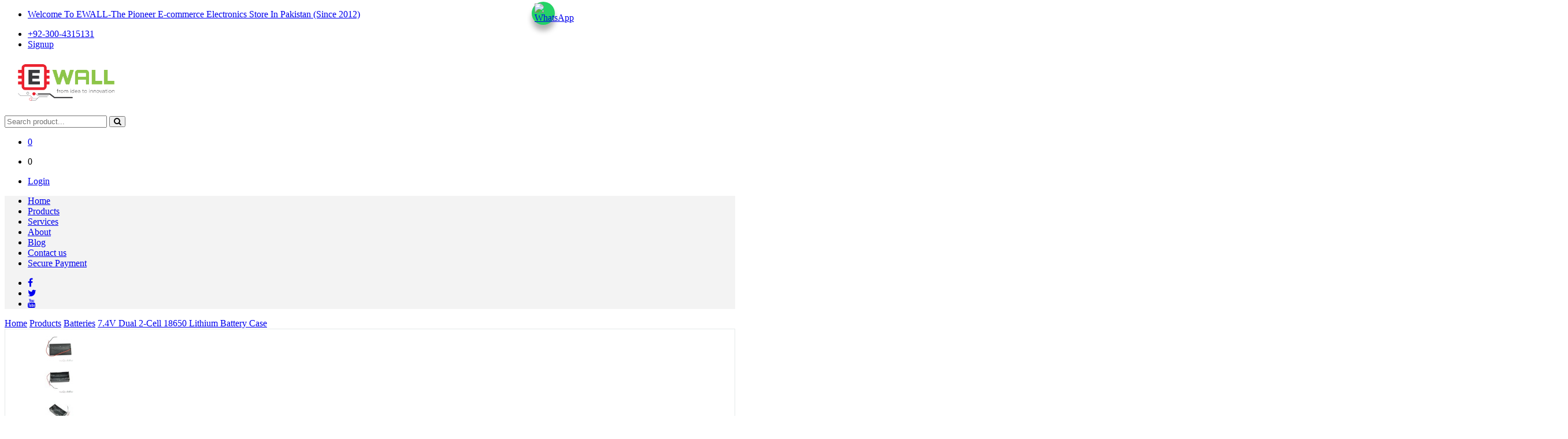

--- FILE ---
content_type: text/html; charset=UTF-8
request_url: https://ewall.com.pk/product_view/4v-dual-cell-18650-lithium-battery-case/996
body_size: 13473
content:
<!DOCTYPE html>
<html>
<head>
            <meta property="og:title" content="7.4V Dual 2-Cell 18650 Lithium Battery Case ?>" />
        <meta property="og:type" content="website" />
     <meta property="og:url" content="https://ewall.com.pk/product_view/4v-dual-cell-18650-lithium-battery-case/996" />
     <meta property="og:image" content="https://ewall.com.pk/images/product_imgs/996/89c623b7d6f548df396eef848e1b3ba97067c8e5.jpg" />
     <meta property="og:image:width" content="1280" />
     <meta property="og:image:height" content="720" />

    
    <!--Import Google Icon Font-->
<script>
    var base_url = '';
</script>
<!--Let browser know website is optimized for mobile-->
<meta name="viewport" content="width=1024"/>
<link rel="stylesheet" href="/min/?g=ewallcss.v20"/>
<link rel="shortcut icon" type="image/x-icon" href="/images/fav-icon.png"/>

<link rel="stylesheet" href="https://cdnjs.cloudflare.com/ajax/libs/font-awesome/4.7.0/css/font-awesome.css">

<!--included in minify -> groupsConfig.php -->

<!--<link rel="stylesheet" type="text/css" href="/assets_new_theme/css/font-electro.css" media="all" />-->
<!--<link rel="stylesheet" type="text/css" href="/assets_new_theme/css/general-classes.css" media="all" />-->
<!--<link rel="stylesheet" type="text/css" href="/assets_new_theme/css/general-margin-padding.css" media="all" />-->
<!--<link rel="stylesheet" href="/css/theme.css">-->
<!--<link rel="stylesheet" href="/css/media_queries.css">-->
<!--<link rel="stylesheet" href="/ew_auth/plugins/sweetalert/sweetalert.css">-->

<script type='application/ld+json'>{"@context":"https:\/\/schema.org","@type":"WebSite","@id":"https:\/\/ewall.com.pk\/","url":"https:\/\/ewall.com.pk\/","name":"Ewall","potentialAction":{"@type":"SearchAction","target":"https:\/\/ewall.com.pk\/search\/{siteSearch}","query-input":"required name=siteSearch"}}</script>    
    <!--<link rel="stylesheet" href="/css/materialize.min.css"/>-->
    <!--<link rel="stylesheet" href="https://static.ewall.com.pk/style/css/swiper.min.css"/>-->
    <!--<link rel="stylesheet" href="/css/theme.css">-->
    <!--<link rel="stylesheet" href="/css/media_queries.css">-->
    <!--<link rel="stylesheet" type="text/css" href="/assets_new_theme/css/font-electro.css" media="all" />-->
    <!--<link rel="stylesheet" href="/assets_new_theme/OwlCarousel2-2.3.4/dist/assets/owl.carousel.min.css">-->
    <style>
        html,body{
            height: 100%;
        }
        body .row:first-of-type, .left_side_cats_bar, .product_cats_menu{
            min-height: 100%;
        }.sequense_carousel_wraper{margin:auto;    margin-top: 40px;background: rgb(238, 238, 238);text-align:center;position:relative;-webkit-border-radius:5px;-moz-border-radius:5px;border-radius:0;margin-bottom:20px!important;width:auto;padding-top:40px;}.sequense_carousel_wraper .scrolls{overflow-x:hidden;overflow-y:hidden;height:auto;white-space:nowrap;}.sequense_carousel_wraper .slide_wraper li{position:absolute;margin:2px;max-height:50px;cursor:pointer;display:inline-block;vertical-align:top;left:0;width:25%;box-sizing:border-box;padding:0 10px;-webkit-transition-property:-webkit-transform;transition-property:-webkit-transform;transition-property:transform;transition-property:transform,-webkit-transform;transition:.2s ease-out;-webkit-box-sizing:border-box;box-sizing:border-box;}.sequense_carousel_wraper .slide_wraper li>a>div{background:white;box-shadow:4px 4px 8px -1px #dcd8d8;height:386px;overflow:hidden;}.sequense_carousel_wraper .slide_wraper li>a>div:hover{-webkit-box-shadow:0 0 20px 0 rgba(0,0,0,.2);box-shadow:0 0 20px 0 rgba(0,0,0,.2);}.sequense_carousel_wraper .slide_wraper li>a:hover{text-decoration:none;}.sequense_carousel_wraper .p_img_wraper{height:160px;overflow:hidden;}.sequense_carousel_wraper .p_img_wraper img{height:100%;}.clearfix{clear:both;}.sequense_carousel_wraper .slide_wraper{margin:0;height:292px;width:1200px;position:relative;}.p_content_wraper{padding:10px;white-space:normal;}.p_content_wraper p{word-break:break-word;white-space:normal;text-align:left;padding:10px;color:#848484;line-height:1.5;font-size:1.3rem;}.p_content_wraper h4{color:#454545;}.sequense_carousel_wraper .nav_btn{position:absolute;background:rgba(69,69,68,0.78);padding:10px;box-shadow:0px 0px 10px 0px #a5a4a4;width:50px;height:50px;border-radius:50%;line-height:30px;z-index:999;}.sequense_carousel_wraper .nav_btn.prev{right:12px;top:41%;}.sequense_carousel_wraper .nav_btn.next{left:12px;top:53%;}.sequense_carousel_wraper .nav_btn img{width:20px;top:5px;position:relative;}
    #on_demand_notice{
        font-size: 16px;
        color: #06d50a;
        text-decoration: underline;
        text-underline-position: under;
        margin-left: -6px;
    }

    .mdl-tabs__panel>div
    {
        padding-left: 30px !important;
        padding-right: 30px !important;
    }

    .mdl-tabs__panel .h_title
    {
        font-weight: 600;
        font-size: 18px;
        padding: 10px 10px !important;
        border-bottom: 1px solid #e4e4e4;
        background-color: #f3f3f3;
    }
    
    .sequense_carousel_wraper .nav_btn
    {
        background: #8dc549 !important;
        color: #fff !important;
        box-shadow: none !important;
        top: 50% !important;
    }
    
    .swiper-slide
    {
       transform : translate3d(0px, 0px, 0px) !important;
       height : 50px !important;
       z-index: 1;
    }
    
    .swiper-button-prev,
    .swiper-button-next
    {
        transform: rotate(90deg);
        position: absolute;
        z-index: 2;
        left: 15px;
    }

    .swiper-button-prev
    {
        top : 0px;
    }

    .swiper-button-prev
    {
        bottom : 0px;
    }
    
    .product_img_view .m2
    {
        width:14% !important;
        padding: 5px !important;
        margin-top:2px !important;
    }
    
    .zoomLens
    {
        cursor: zoom-in !important;
    }
    
    .spinner-layer
    {
        border-color: #000 !important;
    }
    
    
    
    /*//=================== slider for related items ===============================//*/
    
    .owl-nav
    {
        display: flex !important;
        justify-content: center;
    }
    
    .owl-nav .owl-prev,
    .owl-nav .owl-next
    {
        font-size : 50px !important;
        color: #fff !important;
        background-color: #8dc549 !important; 
        /*background-color: #158217 !important;*/
        height: 40px;
        width: 40px;
        display: flex !important;
        justify-content: center;
        align-items: baseline;
        margin: 5px;
        position: absolute;
        top: 42%;
        border-radius: 5px;
    }
    
    .owl-nav .owl-prev
    {
        left : 0px;
    }
    
    .owl-nav .owl-next
    {
        right : 0px;
    }
    
    .owl-nav .owl-prev:hover,
    .owl-nav .owl-next:hover
    {
        background-color: #eb212e !important;
    }
    
    .owl-item
    {
        margin:0px !important;
        padding-bottom: 20px !important;
    }
    
    .product_wrapper
    {
        margin-bottom: 0px !important;
    }
    
    .owl-dots
    {
        display: none;
    }
    
    /*//==============================================================================*/
    
    #product_quantity::-webkit-outer-spin-button, 
    #product_quantity::-webkit-inner-spin-button 
    {
        -webkit-appearance: none !important;
    }

    </style>
    	<title>Ewall - 7.4V Dual 2-Cell 18650 Lithium Battery Case </title>
    </head>

<body>


<div class="row" style="height:auto !important; min-height:auto !important; margin:0px !important;">

    <div id="top_bar" class="row padding-0 margin-bottom-0">
      <div class="container">
        <ul id="menu-top-bar-left" class="nav nav-inline float-left-custom animate-dropdown flip">
          <li class="menu-item animate-dropdown">
              <a title="Welcome To EWALL-the Pioneer E-commerce Electronics Store in Pakistan (Since 2012)" href="https://ewall.com.pk">Welcome To EWALL-The Pioneer E-commerce Electronics Store In Pakistan (Since 2012)</a>
          </li>
        </ul>
    
    			<ul id="menu-top-bar-right" class="nav nav-inline float-right-custom animate-dropdown flip">

    				<li class="menu-item animate-dropdown"><a title="Mobile contact" href="javascript:void(0);"><i class="ec ec-phone"></i>  +92-300-4315131<br/> </li>

            <li class="menu-item animate-dropdown">
                      <a onclick="load_login_reg_form('register')" title="My Account" href="javascript:;"><i class="ec ec-user"></i>Signup</a>
                    </li>    			</ul>
    
      </div>
    </div>
    
    <div class="clearfix"></div>
    
    <header id="top_header">
        <div class="">
            <nav id="middle_bar" class="nav-extended e_wall_nav">
                <div class="container">
                    <div id="middle_bar_left" class="col x3 m3">
                      <a id="logo_a" href="/" class="brand-logo float-right-custom">
                          <img id="logo_img" src="/electronics_wall_logo.png" style="height:80px;"/>
                      </a>
                    </div>
                    <div id="middle_bar_middle" class="col x5 m5 input-group text-center">
                          <form onsubmit="return false;">
                              <div class="input-field" style="margin-top: 14px;">
                                  <input id="search" name="siteSearch" type="search" required placeholder="Search product...">
                                  <button id="search_btn" type="button" class="btn btn-secondary" onclick="search_ewall();">
                                      <i class="fa fa-search" style="display: flex; align-items: center;"></i>
                                  </button>
                              </div>
                          </form>
                    </div>
                    <div id="middle_bar_right" class="col x4 m4">
                        <ul class="navbar-mini-cart navbar-nav animate-dropdown nav flip float-right-custom">
                          <li class="nav-item dropdown">
                            <a href="javascript:;" class="nav-link dropdown-button cart-d-down padding-right-0" data-toggle="dropdown">
                              <i class="ec ec-shopping-bag"></i>
                              <span class="items-count cart-items-count count">0</span>
                            </a>
        
                              <!--========================= cart div start ===================================-->
        
                                <div class="z-depth-2 cart_drop_down_area" id="ddown_cart_wraper" style="display: none;">
                                    <!-- <div class="row" style="margin-bottom: 0px;">
                                        <div class="col s12" style="padding-top: 10px;">
                                            <span style="float: left;">
                                                <div class="material-icons mdl-badge--overlap ddown_cart_cart_symbol ddown_cart_size" data-badge="1">shopping_cart</div>
                                            </span>
                                            <span style="float: right"; class="ddown_t_amount"></span>
                                            <div class="clearfix"></div>
                                        </div>
                                    </div>
                                    <hr/> -->
                                    <div class="ddown_p_container"></div>
                                    <div class="row">
                                        <div class="col s12">
                                            <div class="col s12 ddown_checkout_wraper">
                                                <button onclick="window.location.href='https://ewall.com.pk/cart.php'" class="btn waves-effect waves-light theme_green_bg z-depth-0 ddown_cart_checkout_btn" type="submit" name="action">Checkout</button>
                                            </div>
                                        </div>
                                    </div>
                                </div>
        
                                <!--========================= cart div end ===================================-->
        
                          </li>
                        </ul>
                        <ul class="navbar-wishlist nav navbar-nav flip float-right-custom">
                          <li class="nav-item">
                            
                                                            
                                <a  onclick = "load_login_reg_form('login')"  class="nav-link"> <!-- class = customer_wish_list -->
                                    <i class="ec ec-favorites"></i>
                                    <span class="items-count wishlist-items-count">0</span>
                                </a>
                                
                          </li>
                        </ul>
                        <ul class="navbar-compare nav navbar-nav flip float-right-custom">
                          <li class="nav-item">
                            
                               <a onclick="load_login_reg_form('login')" id="user_a" href="javascript:;" class="nav-link">
                                              <i class="ec ec-user"></i>
                                              <span id="user_text">Login</span>
                                            </a>                               
                          </li>
                        </ul>
                    </div>
                </div>
            </nav>
            <div class="clearfix"></div>
    
                <div id="bottom_bar" class="col m12">
                  <div class="container">
                      <!--<div id="" class="col-xs-3 col-md-3 padding-left-0">-->
                      <!--  <nav id="bottom_bar_left">-->
                      <!--    <ul class="">-->
                      <!--      <li id="li_first_child" class="list-group-item">-->
                      <!--          <i class="fa fa-list-ul padding-right-15 float-left-custom"></i>-->
                      <!--          <a href="https://ewall.com.pk/products">-->
                      <!--                <span id="span_all_categories">Categories</span>-->
                      <!--          </a>-->
                      <!--      </li>-->
                      <!--    </ul>-->
                      <!--  </nav>-->
                      <!--</div>-->
                      <div class="col x12 m12" style="background-color: #f3f3f3 !important">
                        	<nav id="bottom_bar_right">
                          	
                          	<div class="col m9 padding-0" itemtype="http://schema.org/SiteNavigationElement" itemscope="itemscope" id="siteTopmenu">
                          	    <ul  id="ul_main" class="secondary-nav float-right-custom">
                               <!--    <li class="menu-item"><a href="https://ewall.com.pk/">Home</a></li> -->
                               <!--   <li class="menu-item dropdown">-->
                               <!--       <a href="https://ewall.com.pk/products" class="dropdown-toggle" data-toggle="dropdown" aria-haspopup="true" aria-expanded="false" onmouseover="nav_product_menu();">Products</a>-->
                               <!--        <ul class="nav_product_menu_list"></ul> -->
                               <!--        <div class="dropdown-menu" aria-labelledby="navbarDropdown">-->
                               <!--         <a class="dropdown-item" href="https://ewall.com.pk/products">All Products</a>-->
                               <!--         <a class="dropdown-item" href="#">Another action</a>-->
                               <!--         <div class="dropdown-divider"></div>-->
                               <!--         <a class="dropdown-item" href="#">Something else here</a>-->
                               <!--       </div-->
                               <!--   </li>-->
                                    <li class="menu-item"><a href="https://ewall.com.pk">Home</a></li>
                                    <li class="menu-item"><a href="https://ewall.com.pk/products">Products</a></li>
                              		<li class="menu-item"><a href="https://ewall.com.pk/services">Services</a>
                                      <!-- <ul id="nav_services_menu"></ul> -->
                                    </li>
                              		<li class="menu-item"><a href="https://ewall.com.pk/about_us">About</a></li>
                              		<li class="menu-item"><a href="https://ewall.com.pk/blog">Blog</a></li>
                              		<li class="menu-item"><a href="https://ewall.com.pk/contact">Contact us</a></li>
                              		<li class="menu-item"><a href="https://ewall.com.pk/page/Secure-Payment">Secure Payment</a></li>
                                  <!-- // if new products available then show indicator -->
                                                                	</ul>
                          	</div>
        
                            <!--======================== social links =====================================-->
                            
                             <!--================whatsapp code start =====================================-->
                            <a href="https://wa.me/923004315131?text=As-Salaam-Alaikum,%20I%20have%20some%20queries%20regarding%20a%20product"
                            target="_blank"
                            rel="noopener"
                            style="
                            position: fixed;
                            top: 3px;
                            right: 320px;
                            width: 40px;
                            height: 40px;
                            background-color: #25D366;
                            border-radius: 50%;
                            display: flex;
                            align-items: center;
                            justify-content: center;
                            box-shadow: 0 10px 10px rgba(0,0,0,0.3);
                            ">
                            <img src="https://upload.wikimedia.org/wikipedia/commons/6/6b/WhatsApp.svg"
                            alt="WhatsApp"
                            width="30">
                            </a>
                             <!--================whatsapp code end =====================================-->
                            
                            
                                    
                            <div class="col m3 padding-0">
                                <ul id="ul_social" class="hidden-sm-down">
                              	  <li class="float-right-custom menu-item">
                                    <a href="https://www.facebook.com/Ewall.com.pk/?ref=bookmarks" target="_blank"><i class="fa fa-facebook"></i></a>
                                  </li>
                              	  <li class="float-right-custom menu-item">
                                    <a href="https://twitter.com/ewallpk" target="_blank"><i class="fa fa-twitter"></i></a>
                                  </li>
                              	  <!--<li class="float-right-custom menu-item">-->
                                 <!--   <a href="" target="_blank"><i class="fa fa-skype"></i></a>-->
                                 <!-- </li>-->
                              	  <li class="float-right-custom menu-item">
                                    <a href="https://www.youtube.com/channel/UCy9ZLT6OcalwMYRekGj_NeA/featured" target="_blank"><i class="fa fa-youtube"></i></a>
                                  </li>
                                </ul>
                            </div>
                            
                          </nav>
                      </div>
                  </div>
                </div>
    
          </div>
    </header>

</div>

<div class="row">
    <div class="container">


    <!--========================= layout =================================-->

    <!-- <div class="col m5">
        image
    </div>
    <div class="col m7">
        <div class="col m8">
            product detail
        </div>
        <div class="col m4">
              add to cart
        </div>
    </div> -->

    <!--==================================================================-->

    <div class="col s12 m12 l12 product_search_sub_cats_wraper padding-0">

        <!--============================== breadcrumb ====================================-->

        <div class="row margin-0">
            <nav class="transparent ewall_breadcrumb">
                <div class="nav-wrapper">
                    <div class="col s12">
                        <a href="https://ewall.com.pk" class="breadcrumb">Home</a>
                        <a href="https://ewall.com.pk/products" class="breadcrumb">Products</a>
                        <a class="breadcrumb" href="/products/Batteries/12">Batteries</a>                        <a href="#!" class="breadcrumb">7.4V Dual 2-Cell 18650 Lithium Battery Case</a>
                    </div>
                </div>
            </nav>
        </div>
        
        <!--<div class="adsBanner" style="text-align: center;margin: 20px;">-->
        <!--    <script async src="https://pagead2.googlesyndication.com/pagead/js/adsbygoogle.js"></script>-->
            <!-- banner_1 -->
        <!--    <ins class="adsbygoogle"-->
        <!--         style="display:block"-->
        <!--         data-ad-client="ca-pub-1593453922978540"-->
        <!--         data-ad-slot="4049811137"-->
        <!--         data-ad-format="auto"-->
        <!--         data-full-width-responsive="true"></ins>-->
        <!--    <script>-->
        <!--         (adsbygoogle = window.adsbygoogle || []).push({});-->
        <!--    </script>-->
        <!--</div>-->

        <!--============================ product detail ===================================-->
        
        <div class="col m12 white product_view padding-0" style="border:1px solid #e5e9e9;" itemscope itemtype="http://schema.org/Product">
            <div class="col m12 padding-0 padding-bottom-30">
              <div class="col s12 m4 product_img_view padding-0" style="text-align:center !important;">
                  
                  <div class="col m2 img_thumbs" style="text-align:center !important; height:420px; overflow:hidden;">
                      <div class="" style="position:relative;">
                      <!--<div class="swiper-button-prev"></div>-->
                      <div class="div_thumb col s12 text-center padding-0 margin-bottom-10">
                              <img style="height:50px; width:50px;"  itemprop="image" src="https://ewall.com.pk/images/product_imgs/996/thumb_89c623b7d6f548df396eef848e1b3ba97067c8e5.jpg"/>
                            </div><div class="div_thumb col s12 text-center padding-0 margin-bottom-10">
                                  <img style="height:50px; width:50px;"  src="/images/product_imgs/996/thumb_2ee315869708b7a09022526b4c897a013f682fe7.jpg" />
                               </div><div class="div_thumb col s12 text-center padding-0 margin-bottom-10">
                                  <img style="height:50px; width:50px;"  src="/images/product_imgs/996/thumb_6462276c15580a902b0e4eb5180e22a28cbac406.jpg" />
                               </div>                      <!--<div class="swiper-button-next"></div>-->
                      </div>
                  </div>
                  <div class="col m10 no-padding big_img" style="height:420px; padding:0px; text-align:center; display:flex; align-items:center; position:relative;">

                    
                    <img alt="7.4V Dual 2-Cell 18650 Lithium Battery Case" title="7.4V Dual 2-Cell 18650 Lithium Battery Case" src="https://ewall.com.pk/images/product_imgs/996/89c623b7d6f548df396eef848e1b3ba97067c8e5.jpg"
                         id="p_to_zoom_pic"
                         data-zoom-image="https://ewall.com.pk/images/product_imgs/996/89c623b7d6f548df396eef848e1b3ba97067c8e5.jpg"
                         style="max-width:100%; max-height:100%; box-shadow:none; width:100%; height:450px;object-fit: contain;height: -moz-fit-content;width: -moz-fit-content;"/>

                    <div id="big_img_loader" 
                         class="hidden" 
                         style="background-color:rgba(236, 236, 236, 0.4); width:100%; height:100%; z-index: 1200; position: absolute; display: flex; justify-content: center; align-items: center;"></div>

                    </div>
                  
                  <div class="col s12 m12 l12 left_side_cats_bar padding-0 margin-top-20">
                    <ul class="hide-on-med-and-down product_cats_menu white margin-0" style="text-align:left !important;">
                        <li><a class="subheader" style="background-color: #eeeeee !important;"><i class="material-icons">more</i> More in this category</a></li>
                        <ul><li class="more_in_cat_product" data-testin="adf" style="border-bottom:1px solid #d4d4d4; padding:10px 10px;">
                         <a href="https://ewall.com.pk/product_view/HY2213-BB3A-SOT-23-6-(Printing:-BB3A)-Cell-Lithium-Battery-Charge-Balance-IC/3410" style="color:#333; font-weight:500 !important; font-size:13px;">
                            <img alt="HY2213-BB3A SOT-23-6 (Printing: BB3A) Cell Lithium Battery Charge Balance IC" 
                                 style="border-radius:0px; border-color:#b7b6b6;"
                                 title="HY2213-BB3A SOT-23-6 (Printing: BB3A) Cell Lithium Battery Charge Balance IC" 
                                 src="https://ewall.com.pk/images/product_imgs/3410/thumb_a5506f905144e15991ce803d9374ae33cca7b597.jpg"/> 
                            HY2213-BB3A SOT-23-6 (Printing: BB3A) Cell Lithium Batt...
                         </a>
                      </li><li class="more_in_cat_product" data-testin="adf" style="border-bottom:1px solid #d4d4d4; padding:10px 10px;">
                         <a href="https://ewall.com.pk/product_view/iversal-battery-socket-holder-for-cr2032-cr2025-b/1120" style="color:#333; font-weight:500 !important; font-size:13px;">
                            <img alt="Universal battery Socket Holder for CR2032 CR2025 battery cell" 
                                 style="border-radius:0px; border-color:#b7b6b6;"
                                 title="Universal battery Socket Holder for CR2032 CR2025 battery cell" 
                                 src="https://ewall.com.pk/images/product_imgs/1120/thumb_b1530adc85a1f37bf33380348976096b0f3d38ac.jpg"/> 
                            Universal battery Socket Holder for CR2032 CR2025 batte...
                         </a>
                      </li><li class="more_in_cat_product" data-testin="adf" style="border-bottom:1px solid #d4d4d4; padding:10px 10px;">
                         <a href="https://ewall.com.pk/product_view/txh-2s-male--female-connector-w-wire/860" style="color:#333; font-weight:500 !important; font-size:13px;">
                            <img alt="JST-XH 2S 2.54 pitch female connector with wire and Male PCB Connector" 
                                 style="border-radius:0px; border-color:#b7b6b6;"
                                 title="JST-XH 2S 2.54 pitch female connector with wire and Male PCB Connector" 
                                 src="https://ewall.com.pk/images/product_imgs/860/thumb_e9397d072b295d517570c723a1f8dfd39521f931.jpg"/> 
                            JST-XH 2S 2.54 pitch female connector with wire and Mal...
                         </a>
                      </li><li class="more_in_cat_product" data-testin="adf" style="border-bottom:1px solid #d4d4d4; padding:10px 10px;">
                         <a href="https://ewall.com.pk/product_view/t-connector-male-and-female-pair-for-lipo-batte/338" style="color:#333; font-weight:500 !important; font-size:13px;">
                            <img alt="JST Connector Male and Female (Pair) for LiPo Battery" 
                                 style="border-radius:0px; border-color:#b7b6b6;"
                                 title="JST Connector Male and Female (Pair) for LiPo Battery" 
                                 src="https://ewall.com.pk/images/product_imgs/338/thumb_b5172955ce979fdd3d03ffa7c8938539f69d580d.jpg"/> 
                            JST Connector Male and Female (Pair) for LiPo Battery
                         </a>
                      </li><li class="more_in_cat_product" data-testin="adf" style="border-bottom:1px solid #d4d4d4; padding:10px 10px;">
                         <a href="https://ewall.com.pk/product_view/7.4v-3wire-silicon-wire-jst-xh-2.54-balance-cha/332" style="color:#333; font-weight:500 !important; font-size:13px;">
                            <img alt="2S 7.4V 3-wire Silicon Wire JST XH 2.54 Balance Charge Cell Connector Plug (20cm)" 
                                 style="border-radius:0px; border-color:#b7b6b6;"
                                 title="2S 7.4V 3-wire Silicon Wire JST XH 2.54 Balance Charge Cell Connector Plug (20cm)" 
                                 src="https://ewall.com.pk/images/product_imgs/332/thumb_6358bfa900d8dc11e6442a75345afa302bfcfcd0.JPG"/> 
                            2S 7.4V 3-wire Silicon Wire JST XH 2.54 Balance Charge ...
                         </a>
                      </li><li class="more_in_cat_product" data-testin="adf" style="border-bottom:1px solid #d4d4d4; padding:10px 10px;">
                         <a href="https://ewall.com.pk/product_view/1220-button-battery-holder-bs12202/426" style="color:#333; font-weight:500 !important; font-size:13px;">
                            <img alt="CR1220 button battery holder BS-1220-2" 
                                 style="border-radius:0px; border-color:#b7b6b6;"
                                 title="CR1220 button battery holder BS-1220-2" 
                                 src="https://ewall.com.pk/images/product_imgs/426/thumb_c4170a2187af6fa0994b7b4a8e487d9ef7bf6cd5.jpg"/> 
                            CR1220 button battery holder BS-1220-2
                         </a>
                      </li><li class="more_in_cat_product" data-testin="adf" style="border-bottom:1px solid #d4d4d4; padding:10px 10px;">
                         <a href="https://ewall.com.pk/product_view/ngle-cell-18650-lithium-battery-case/994" style="color:#333; font-weight:500 !important; font-size:13px;">
                            <img alt="Single Cell 18650 Lithium Battery Case" 
                                 style="border-radius:0px; border-color:#b7b6b6;"
                                 title="Single Cell 18650 Lithium Battery Case" 
                                 src="https://ewall.com.pk/images/product_imgs/994/thumb_4c7be1c761a211ce8aaabb814620ef2616eb01d9.jpg"/> 
                            Single Cell 18650 Lithium Battery Case
                         </a>
                      </li><li class="more_in_cat_product" data-testin="adf" style="border-bottom:1px solid #d4d4d4; padding:10px 10px;">
                         <a href="https://ewall.com.pk/product_view/14.8v-5wire-silicon-wire-jst-xh-2.54-balance-ch/334" style="color:#333; font-weight:500 !important; font-size:13px;">
                            <img alt="4S 14.8V 5-wire Silicon Wire JST XH 2.54 Balance Charge Cell Connector Plug (20cm)" 
                                 style="border-radius:0px; border-color:#b7b6b6;"
                                 title="4S 14.8V 5-wire Silicon Wire JST XH 2.54 Balance Charge Cell Connector Plug (20cm)" 
                                 src="https://ewall.com.pk/images/product_imgs/334/thumb_15b83ef6c9edd151a2ef8cf4c7aeb58e6250bd6e.JPG"/> 
                            4S 14.8V 5-wire Silicon Wire JST XH 2.54 Balance Charge...
                         </a>
                      </li><li class="more_in_cat_product" data-testin="adf" style="border-bottom:1px solid #d4d4d4; padding:10px 10px;">
                         <a href="https://ewall.com.pk/product_view/battery-holder-2x-2032-button-cell/577" style="color:#333; font-weight:500 !important; font-size:13px;">
                            <img alt="6V Battery Holder 2x 2032 Button Cell" 
                                 style="border-radius:0px; border-color:#b7b6b6;"
                                 title="6V Battery Holder 2x 2032 Button Cell" 
                                 src="https://ewall.com.pk/images/product_imgs/577/thumb_6097c7e73474e2476fac194d4a0ee61ad976bd68.jpg"/> 
                            6V Battery Holder 2x 2032 Button Cell
                         </a>
                      </li><li class="more_in_cat_product" data-testin="adf" style="border-bottom:1px solid #d4d4d4; padding:10px 10px;">
                         <a href="https://ewall.com.pk/product_view/battery-clip-with-5.5mm2.1mm-plug/252" style="color:#333; font-weight:500 !important; font-size:13px;">
                            <img alt="9v battery clip with 5.5mm/2.1mm plug" 
                                 style="border-radius:0px; border-color:#b7b6b6;"
                                 title="9v battery clip with 5.5mm/2.1mm plug" 
                                 src="https://ewall.com.pk/images/product_imgs/252/thumb_3e519a66b1ca2ece9981dfb88e4114253d747e0c.jpg"/> 
                            9v battery clip with 5.5mm/2.1mm plug
                         </a>
                      </li></ul>                    </ul>
                </div>
                    <!--<div class="col s12 m12 l12" style="text-align: center;margin: 18px 0px;">-->
                    <!--    <script async src="https://pagead2.googlesyndication.com/pagead/js/adsbygoogle.js"></script>-->
                        <!-- sidebar_1 -->
                    <!--    <ins class="adsbygoogle"-->
                    <!--         style="display:block"-->
                    <!--         data-ad-client="ca-pub-1593453922978540"-->
                    <!--         data-ad-slot="2304171547"-->
                    <!--         data-ad-format="auto"-->
                    <!--         data-full-width-responsive="true"></ins>-->
                    <!--    <script>-->
                    <!--         (adsbygoogle = window.adsbygoogle || []).push({});-->
                    <!--    </script>-->
                    <!--</div>-->
              </div>
              <div class="col s12 m8">
                <div class="col m12 padding-0">
                  <div class="col s12 m9" style="border-right: 2px solid #f5f5f5;">
                      <h4 class="product_name" itemprop="name">7.4V Dual 2-Cell 18650 Lithium Battery Case</h4>
                                            <div class="col s12 no-padding product_rating" itemprop="aggregateRating" itemscope itemtype="http://schema.org/AggregateRating" style="margin-top: 6px;">
                          <ul>
                              <li><a href="javascript:;" class="rating_star not_filled"><i class="material-icons">star_border</i></a> </li><li><a href="javascript:;" class="rating_star not_filled"><i class="material-icons">star_border</i></a> </li><li><a href="javascript:;" class="rating_star not_filled"><i class="material-icons">star_border</i></a> </li><li><a href="javascript:;" class="rating_star not_filled"><i class="material-icons">star_border</i></a> </li><li><a href="javascript:;" class="rating_star not_filled"><i class="material-icons">star_border</i></a> </li><li><a href="#"><span itemprop="ratingValue">0.0</span> / <span itemprop="bestRating">5</span> <span style="visibility: hidden;" itemprop="ratingCount">0</span></a> </li>                          </ul>
                          <ul>
                               <li>
                                   <i class="material-icons" style="vertical-align: sub; font-size: 24px !important; color: #555;">visibility</i>
                                   <span style="vertical-align: text-bottom; color: #555;"> 2409 </span>
                               </li>
                          </ul>
                      </div>
                      <div class="col s12 product_detail" itemprop="description">
                          <!DOCTYPE html PUBLIC "-//W3C//DTD HTML 4.0 Transitional//EN" "http://www.w3.org/TR/REC-html40/loose.dtd">
<html><body><p><span style="color: #777777; font-family: Roboto, Helvetica, sans-serif; font-size: 12px; background-color: #fefefe;">Material: high quality plastic,&nbsp; quality wire.</span><br style="box-sizing: border-box; padding: 0px; margin: 0px; color: #777777; font-family: Roboto, Helvetica, sans-serif; font-size: 12px; background-color: #fefefe;"><span style="color: #777777; font-family: Roboto, Helvetica, sans-serif; font-size: 12px; background-color: #fefefe;">Dimensions: Length 76mm, width 42mm, height 19mm</span><br style="box-sizing: border-box; padding: 0px; margin: 0px; color: #777777; font-family: Roboto, Helvetica, sans-serif; font-size: 12px; background-color: #fefefe;"><span style="color: #777777; font-family: Roboto, Helvetica, sans-serif; font-size: 12px; background-color: #fefefe;">Weight: 14 grams</span><br style="box-sizing: border-box; padding: 0px; margin: 0px; color: #777777; font-family: Roboto, Helvetica, sans-serif; font-size: 12px; background-color: #fefefe;"><span style="color: #777777; font-family: Roboto, Helvetica, sans-serif; font-size: 12px; background-color: #fefefe;">Output voltage:</span><br style="box-sizing: border-box; padding: 0px; margin: 0px; color: #777777; font-family: Roboto, Helvetica, sans-serif; font-size: 12px; background-color: #fefefe;"><span style="color: #777777; font-family: Roboto, Helvetica, sans-serif; font-size: 12px; background-color: #fefefe;">for 2pcs 18650: 3.7 * 2 = 7.4V</span><br style="box-sizing: border-box; padding: 0px; margin: 0px; color: #777777; font-family: Roboto, Helvetica, sans-serif; font-size: 12px; background-color: #fefefe;"><span style="color: #777777; font-family: Roboto, Helvetica, sans-serif; font-size: 12px; background-color: #fefefe;">for 4pcs 16340: 3.7 * 4 = 14.8v - See more at: http://www.ewallpk.com/home/1278-plastic-18650-battery-case-environmental-protection-cover-shell-for-18650-16340-battery-74v-12v-.html#sthash.anrrMQaF.dpuf</span></p></body></html>
                      </div>
                      <div class="col s12">

                                                </div>
                  </div>
                  <div class="col s12 m3 padding-bottom-20 padding-right-0 text-center" itemprop="offers" itemscope itemtype="http://schema.org/Offer">
                       <h5 style="text-align:center;">
                          <span itemprop="priceCurrency" content="PKR">Rs. </span>

                          <span itemprop="price" content="70.00">70.00</span>
                      </h5>
                      
                      
                      <div class="col m12 padding-0" style="text-align:center;">
                             
                              <div class="col m10 offset-m1 padding-0" style="border: 1px solid #afabab; border-radius:30px;">
                                  <div class="col m3" style="display:flex; justify-content:center; height:40px;">
                                      <a href="#!" class="quantity_alter_btn" id="minus" style="display:flex; align-items:center;">
                                          <i class="material-icons theme_red_color" style="display:flex; align-items:center;">remove_circle_outline</i>
                                      </a>
                                  </div>
                                  <div class="col m6 padding-0" style="text-align:center;">
                                      <input  id="product_quantity" type="number" class="pcart_add_quantity" style="font-size:17px; padding:0px; text-align:center; display:inline-block; margin:0px !important; box-shadow:none; border:none;" value="1" min="1"/>
                                  </div>
                                  <div class="col m3" style="display:flex; justify-content:center; height:40px;">
                                      <a href="#!" class="quantity_alter_btn" id="plus" style="display:flex; align-items:center;">
                                          <i class="material-icons theme_green_color" style="display:flex; align-items:center;">add_circle_outline</i>
                                      </a>
                                  </div>
                              </div>
                              <!--<input type="number" min="1" value="1" id="product_quantity" />-->
                              <div class="col m12 padding-0" style="padding-top:3px; margin-top:15px;"><a class="waves-effect waves-light btn theme_green_bg" id="add_to_cart_btn"><i class="material-icons right">shopping_cart</i> Buy </a></div>
                      </div>
                      
                      <!--<label for="product_quantity">Quantity</label>-->
                      <!--<input type="number" min="1" value="1" id="product_quantity" />-->
                      <input type="hidden" id="item_detail_input" value="996:product:"/>
                      
                      
                                            
                      <div class="col s12 padding-0" style="margin-top: 20px;"><a href="#!" class="show_login_popup" onclick="load_login_reg_form('login')">Login to subscribe price update alerts</a></div>                                        </div>
                  <div class="col m12">
                       <div class="col m12 padding-0">
                           
                                                
                        <div class="col s12 padding-0" style="margin-top: 40px;">
                                    <h5 class="font-weight-400 padding-10 padding-15" style="margin: 0px;padding: 0rem 1rem 0.5rem -0rem !important; border-bottom:2px solid #afafb1; padding-bottom: 10px !important;">
                                        <span class="theme_green_bg" style="color:#fff; padding: 10px 20px;border-radius: 5px;border: 2px solid transparent;border-top-color: #afafb1;border-right-color: #afafb1;">Related Products</span>
                                    </h5>
                               
                                    <div id="owlCarousel_relatedProducts" class="owl-carousel owl-theme" style="background-color: #f1f1f1;"><div class="box_wrapper product_wrapper col-lg-3 col-md-6 col-sm-6 col-xs-6" >
                              <div class="box_inner product_inner animate_border related_product_wraper">
                                  <div class="box_img_wrapper col-md-12">
                                       <i class="wishlist_icon product_icon ec ec-favorites show_login_popup" onclick="load_login_reg_form('login')"></i>
                                       
                                       
                                       <a href="https://ewall.com.pk/product_view/7.4v-3wire-silicon-wire-jst-xh-2.54-balance-cha/332">
                                           <img 
                                                style=";" 
                                                alt="2S 7.4V 3-wire Silicon Wire JST XH 2.54 Balance Charge Cell Connector Plug (20cm)" 
                                                title="2S 7.4V 3-wire Silicon Wire JST XH 2.54 Balance Charge Cell Connector Plug (20cm)" 
                                                src="https://ewall.com.pk/images/product_imgs/332/6358bfa900d8dc11e6442a75345afa302bfcfcd0.JPG" 
                                                class="responsive-img" ">
                                        </a>
                                  </div>
                                  <div class="box_text col-md-12" style="padding:9px 3px !important;">
                                      <a href="https://ewall.com.pk/product_view/7.4v-3wire-silicon-wire-jst-xh-2.54-balance-cha/332">
                                        <h5 class="box_title">2S 7.4V 3-wire Silicon Wire JST XH 2.54 Balan</h5>
                                      </a>
                                  </div>
                                  <div class="box_price col-md-12">
                                       <a href="https://ewall.com.pk/product_view/7.4v-3wire-silicon-wire-jst-xh-2.54-balance-cha/332">
                                           <p>Rs.30.00</p>
                                           
                                       </a>
                                  </div>
                                  <div class="box_addtocart col-md-12 padding-0"> <a class="add_to_cart_btn waves-effect waves-light btn cart_btn z-depth-0" id="332" info="product" specification="2S 7.4V 3-wire Silicon Wire JST XH 2.54 Balance Charge Cell Connector Plug (20cm) ::: 30.00 ::: 6358bfa900d8dc11e6442a75345afa302bfcfcd0.JPG" style="padding: 0px 25px; height:28px;">
                                       Buy
                                    </a></div>
                                  <span class="animate_span animate_before"></span>
                                  <span class="animate_span animate_after"></span>
                              </div>
                            </div><div class="box_wrapper product_wrapper col-lg-3 col-md-6 col-sm-6 col-xs-6" >
                              <div class="box_inner product_inner animate_border related_product_wraper">
                                  <div class="box_img_wrapper col-md-12">
                                       <i class="wishlist_icon product_icon ec ec-favorites show_login_popup" onclick="load_login_reg_form('login')"></i>
                                       
                                       
                                       <a href="https://ewall.com.pk/product_view/battery-holder-box-case-with-dc-power-plug-5.52/973">
                                           <img 
                                                style=";" 
                                                alt="9V Battery Holder Box Case With DC Power Plug 5.5*2.1mm" 
                                                title="9V Battery Holder Box Case With DC Power Plug 5.5*2.1mm" 
                                                src="https://ewall.com.pk/images/product_imgs/973/f45fcb3a242f8cc78eddd78946ec942c87f03307.jpg" 
                                                class="responsive-img" ">
                                        </a>
                                  </div>
                                  <div class="box_text col-md-12" style="padding:9px 3px !important;">
                                      <a href="https://ewall.com.pk/product_view/battery-holder-box-case-with-dc-power-plug-5.52/973">
                                        <h5 class="box_title">9V Battery Holder Box Case With DC Power Plug</h5>
                                      </a>
                                  </div>
                                  <div class="box_price col-md-12">
                                       <a href="https://ewall.com.pk/product_view/battery-holder-box-case-with-dc-power-plug-5.52/973">
                                           <p>Rs.120.00</p>
                                           
                                       </a>
                                  </div>
                                  <div class="box_addtocart col-md-12 padding-0"> <a class="add_to_cart_btn waves-effect waves-light btn cart_btn z-depth-0" id="973" info="product" specification="9V Battery Holder Box Case With DC Power Plug 5.5*2.1mm ::: 120.00 ::: f45fcb3a242f8cc78eddd78946ec942c87f03307.jpg" style="padding: 0px 25px; height:28px;">
                                       Buy
                                    </a></div>
                                  <span class="animate_span animate_before"></span>
                                  <span class="animate_span animate_after"></span>
                              </div>
                            </div><div class="box_wrapper product_wrapper col-lg-3 col-md-6 col-sm-6 col-xs-6" >
                              <div class="box_inner product_inner animate_border related_product_wraper">
                                  <div class="box_img_wrapper col-md-12">
                                       <i class="wishlist_icon product_icon ec ec-favorites show_login_popup" onclick="load_login_reg_form('login')"></i>
                                       
                                       
                                       <a href="https://ewall.com.pk/product_view/HY2213-BB3A-SOT-23-6-(Printing:-BB3A)-Cell-Lithium-Battery-Charge-Balance-IC/3410">
                                           <img 
                                                style=";" 
                                                alt="HY2213-BB3A SOT-23-6 (Printing: BB3A) Cell Lithium Battery Charge Balance IC" 
                                                title="HY2213-BB3A SOT-23-6 (Printing: BB3A) Cell Lithium Battery Charge Balance IC" 
                                                src="https://ewall.com.pk/images/product_imgs/3410/a5506f905144e15991ce803d9374ae33cca7b597.jpg" 
                                                class="responsive-img" ">
                                        </a>
                                  </div>
                                  <div class="box_text col-md-12" style="padding:9px 3px !important;">
                                      <a href="https://ewall.com.pk/product_view/HY2213-BB3A-SOT-23-6-(Printing:-BB3A)-Cell-Lithium-Battery-Charge-Balance-IC/3410">
                                        <h5 class="box_title">HY2213-BB3A SOT-23-6 (Printing: BB3A) Cell Li</h5>
                                      </a>
                                  </div>
                                  <div class="box_price col-md-12">
                                       <a href="https://ewall.com.pk/product_view/HY2213-BB3A-SOT-23-6-(Printing:-BB3A)-Cell-Lithium-Battery-Charge-Balance-IC/3410">
                                           <p>Rs.20.00</p>
                                           
                                       </a>
                                  </div>
                                  <div class="box_addtocart col-md-12 padding-0"> <a class="add_to_cart_btn waves-effect waves-light btn cart_btn z-depth-0" id="3410" info="product" specification="HY2213-BB3A SOT-23-6 (Printing: BB3A) Cell Lithium Battery Charge Balance IC ::: 20.00 ::: a5506f905144e15991ce803d9374ae33cca7b597.jpg" style="padding: 0px 25px; height:28px;">
                                       Buy
                                    </a></div>
                                  <span class="animate_span animate_before"></span>
                                  <span class="animate_span animate_after"></span>
                              </div>
                            </div><div class="box_wrapper product_wrapper col-lg-3 col-md-6 col-sm-6 col-xs-6" >
                              <div class="box_inner product_inner animate_border related_product_wraper">
                                  <div class="box_img_wrapper col-md-12">
                                       <i class="wishlist_icon product_icon ec ec-favorites show_login_popup" onclick="load_login_reg_form('login')"></i>
                                       
                                       
                                       <a href="https://ewall.com.pk/product_view/llow-velcro-battery-strip-272cm/715">
                                           <img 
                                                style=";" 
                                                alt="Yellow Velcro Battery Strip 27*2cm" 
                                                title="Yellow Velcro Battery Strip 27*2cm" 
                                                src="https://ewall.com.pk/images/product_imgs/715/6e00d25481b3e383352f8f64fd3e4d7232bacb24.jpg" 
                                                class="responsive-img" ">
                                        </a>
                                  </div>
                                  <div class="box_text col-md-12" style="padding:9px 3px !important;">
                                      <a href="https://ewall.com.pk/product_view/llow-velcro-battery-strip-272cm/715">
                                        <h5 class="box_title">Yellow Velcro Battery Strip 27*2cm</h5>
                                      </a>
                                  </div>
                                  <div class="box_price col-md-12">
                                       <a href="https://ewall.com.pk/product_view/llow-velcro-battery-strip-272cm/715">
                                           <p>Rs.70.00</p>
                                           
                                       </a>
                                  </div>
                                  <div class="box_addtocart col-md-12 padding-0"> <a class="add_to_cart_btn waves-effect waves-light btn cart_btn z-depth-0" id="715" info="product" specification="Yellow Velcro Battery Strip 27*2cm ::: 70.00 ::: 6e00d25481b3e383352f8f64fd3e4d7232bacb24.jpg" style="padding: 0px 25px; height:28px;">
                                       Buy
                                    </a></div>
                                  <span class="animate_span animate_before"></span>
                                  <span class="animate_span animate_after"></span>
                              </div>
                            </div><div class="box_wrapper product_wrapper col-lg-3 col-md-6 col-sm-6 col-xs-6" >
                              <div class="box_inner product_inner animate_border related_product_wraper">
                                  <div class="box_img_wrapper col-md-12">
                                       <i class="wishlist_icon product_icon ec ec-favorites show_login_popup" onclick="load_login_reg_form('login')"></i>
                                       
                                       
                                       <a href="https://ewall.com.pk/product_view/8*AAA-Battery-Holder-Box-Case-Back-to-Back/2567">
                                           <img 
                                                style=";" 
                                                alt="8*AAA Battery Holder Box Case Back to Back" 
                                                title="8*AAA Battery Holder Box Case Back to Back" 
                                                src="https://ewall.com.pk/images/product_imgs/2567/bed509f1773e422c6df89000fc7d1dd667606c3c.jpg" 
                                                class="responsive-img" ">
                                        </a>
                                  </div>
                                  <div class="box_text col-md-12" style="padding:9px 3px !important;">
                                      <a href="https://ewall.com.pk/product_view/8*AAA-Battery-Holder-Box-Case-Back-to-Back/2567">
                                        <h5 class="box_title">8*AAA Battery Holder Box Case Back to Back</h5>
                                      </a>
                                  </div>
                                  <div class="box_price col-md-12">
                                       <a href="https://ewall.com.pk/product_view/8*AAA-Battery-Holder-Box-Case-Back-to-Back/2567">
                                           <p>Rs.160.00</p>
                                           
                                       </a>
                                  </div>
                                  <div class="box_addtocart col-md-12 padding-0"> <a class="add_to_cart_btn waves-effect waves-light btn cart_btn z-depth-0" id="2567" info="product" specification="8*AAA Battery Holder Box Case Back to Back ::: 160.00 ::: bed509f1773e422c6df89000fc7d1dd667606c3c.jpg" style="padding: 0px 25px; height:28px;">
                                       Buy
                                    </a></div>
                                  <span class="animate_span animate_before"></span>
                                  <span class="animate_span animate_after"></span>
                              </div>
                            </div><div class="box_wrapper product_wrapper col-lg-3 col-md-6 col-sm-6 col-xs-6" >
                              <div class="box_inner product_inner animate_border related_product_wraper">
                                  <div class="box_img_wrapper col-md-12">
                                       <i class="wishlist_icon product_icon ec ec-favorites show_login_popup" onclick="load_login_reg_form('login')"></i>
                                       
                                       
                                       <a href="https://ewall.com.pk/product_view/XT60-T-plug-etc-All-Type-Connector-Converter-Cable-for-Battery-Charging-Imax/2056">
                                           <img 
                                                style=";" 
                                                alt="XT60 T-plug etc All Type Connector Converter Cable for Battery Charging Imax" 
                                                title="XT60 T-plug etc All Type Connector Converter Cable for Battery Charging Imax" 
                                                src="https://ewall.com.pk/images/product_imgs/2056/1d0ca5c2df247cbc28639aa2cf29dd6d72d48052.jpg" 
                                                class="responsive-img" ">
                                        </a>
                                  </div>
                                  <div class="box_text col-md-12" style="padding:9px 3px !important;">
                                      <a href="https://ewall.com.pk/product_view/XT60-T-plug-etc-All-Type-Connector-Converter-Cable-for-Battery-Charging-Imax/2056">
                                        <h5 class="box_title">XT60 T-plug etc All Type Connector Converter </h5>
                                      </a>
                                  </div>
                                  <div class="box_price col-md-12">
                                       <a href="https://ewall.com.pk/product_view/XT60-T-plug-etc-All-Type-Connector-Converter-Cable-for-Battery-Charging-Imax/2056">
                                           <p>Rs.1920.00</p>
                                           
                                       </a>
                                  </div>
                                  <div class="box_addtocart col-md-12 padding-0"> <a class="add_to_cart_btn waves-effect waves-light btn cart_btn z-depth-0" id="2056" info="product" specification="XT60 T-plug etc All Type Connector Converter Cable for Battery Charging Imax ::: 1920.00 ::: 1d0ca5c2df247cbc28639aa2cf29dd6d72d48052.jpg" style="padding: 0px 25px; height:28px;">
                                       Buy
                                    </a></div>
                                  <span class="animate_span animate_before"></span>
                                  <span class="animate_span animate_after"></span>
                              </div>
                            </div><div class="box_wrapper product_wrapper col-lg-3 col-md-6 col-sm-6 col-xs-6" >
                              <div class="box_inner product_inner animate_border related_product_wraper">
                                  <div class="box_img_wrapper col-md-12">
                                       <i class="wishlist_icon product_icon ec ec-favorites show_login_popup" onclick="load_login_reg_form('login')"></i>
                                       
                                       
                                       <a href="https://ewall.com.pk/product_view/0w-soldering-iron--100w-240v/1743">
                                           <img 
                                                style=";" 
                                                alt="100W Soldering Iron - 100W, 240V" 
                                                title="100W Soldering Iron - 100W, 240V" 
                                                src="https://ewall.com.pk/images/product_imgs/1743/7723fd170d1adb6af8302009a74cfe9ed212910c.jpg" 
                                                class="responsive-img" ">
                                        </a>
                                  </div>
                                  <div class="box_text col-md-12" style="padding:9px 3px !important;">
                                      <a href="https://ewall.com.pk/product_view/0w-soldering-iron--100w-240v/1743">
                                        <h5 class="box_title">100W Soldering Iron - 100W, 240V</h5>
                                      </a>
                                  </div>
                                  <div class="box_price col-md-12">
                                       <a href="https://ewall.com.pk/product_view/0w-soldering-iron--100w-240v/1743">
                                           <p>Rs.800.00</p>
                                           
                                       </a>
                                  </div>
                                  <div class="box_addtocart col-md-12 padding-0"> <span class="p_outofstock">Out of Stock</span></div>
                                  <span class="animate_span animate_before"></span>
                                  <span class="animate_span animate_after"></span>
                              </div>
                            </div><div class="box_wrapper product_wrapper col-lg-3 col-md-6 col-sm-6 col-xs-6" >
                              <div class="box_inner product_inner animate_border related_product_wraper">
                                  <div class="box_img_wrapper col-md-12">
                                       <i class="wishlist_icon product_icon ec ec-favorites show_login_popup" onclick="load_login_reg_form('login')"></i>
                                       
                                       
                                       <a href="https://ewall.com.pk/product_view/iversal-single-cell-3.7v-lithiumion-battery-char/1802">
                                           <img 
                                                style=";" 
                                                alt="Universal Single Cell 3.7V Lithium-ion Battery Charger 18650 16340 14500  Li-ion Battery" 
                                                title="Universal Single Cell 3.7V Lithium-ion Battery Charger 18650 16340 14500  Li-ion Battery" 
                                                src="https://ewall.com.pk/images/product_imgs/1802/a1b8b77f61d58574613073181e09ac5d9d2c6143.JPG" 
                                                class="responsive-img" ">
                                        </a>
                                  </div>
                                  <div class="box_text col-md-12" style="padding:9px 3px !important;">
                                      <a href="https://ewall.com.pk/product_view/iversal-single-cell-3.7v-lithiumion-battery-char/1802">
                                        <h5 class="box_title">Universal Single Cell 3.7V Lithium-ion Batter</h5>
                                      </a>
                                  </div>
                                  <div class="box_price col-md-12">
                                       <a href="https://ewall.com.pk/product_view/iversal-single-cell-3.7v-lithiumion-battery-char/1802">
                                           <p>Rs.160.00</p>
                                           
                                       </a>
                                  </div>
                                  <div class="box_addtocart col-md-12 padding-0"> <a class="add_to_cart_btn waves-effect waves-light btn cart_btn z-depth-0" id="1802" info="product" specification="Universal Single Cell 3.7V Lithium-ion Battery Charger 18650 16340 14500  Li-ion Battery ::: 160.00 ::: a1b8b77f61d58574613073181e09ac5d9d2c6143.JPG" style="padding: 0px 25px; height:28px;">
                                       Buy
                                    </a></div>
                                  <span class="animate_span animate_before"></span>
                                  <span class="animate_span animate_after"></span>
                              </div>
                            </div><div class="box_wrapper product_wrapper col-lg-3 col-md-6 col-sm-6 col-xs-6" >
                              <div class="box_inner product_inner animate_border related_product_wraper">
                                  <div class="box_img_wrapper col-md-12">
                                       <i class="wishlist_icon product_icon ec ec-favorites show_login_popup" onclick="load_login_reg_form('login')"></i>
                                       
                                       
                                       <a href="https://ewall.com.pk/product_view/25mm-Strongest-Fiber-Tape-Transparent-Tape-Stripe-50meter-for-Lipo-Battery-Cells-Holding-and-protection/2180">
                                           <img 
                                                style=";" 
                                                alt="25mm Strongest Fiber Tape Transparent Tape Stripe 50meter for Lipo Battery Cells Holding and protection" 
                                                title="25mm Strongest Fiber Tape Transparent Tape Stripe 50meter for Lipo Battery Cells Holding and protection" 
                                                src="https://ewall.com.pk/images/product_imgs/2180/a6a8adcee2bd03daa6f8fd1d7ea60d68190746c7.jpg" 
                                                class="responsive-img" ">
                                        </a>
                                  </div>
                                  <div class="box_text col-md-12" style="padding:9px 3px !important;">
                                      <a href="https://ewall.com.pk/product_view/25mm-Strongest-Fiber-Tape-Transparent-Tape-Stripe-50meter-for-Lipo-Battery-Cells-Holding-and-protection/2180">
                                        <h5 class="box_title">25mm Strongest Fiber Tape Transparent Tape St</h5>
                                      </a>
                                  </div>
                                  <div class="box_price col-md-12">
                                       <a href="https://ewall.com.pk/product_view/25mm-Strongest-Fiber-Tape-Transparent-Tape-Stripe-50meter-for-Lipo-Battery-Cells-Holding-and-protection/2180">
                                           <p>Rs.880.00</p>
                                           
                                       </a>
                                  </div>
                                  <div class="box_addtocart col-md-12 padding-0"> <a class="add_to_cart_btn waves-effect waves-light btn cart_btn z-depth-0" id="2180" info="product" specification="25mm Strongest Fiber Tape Transparent Tape Stripe 50meter for Lipo Battery Cells Holding and protection ::: 880.00 ::: a6a8adcee2bd03daa6f8fd1d7ea60d68190746c7.jpg" style="padding: 0px 25px; height:28px;">
                                       Buy
                                    </a></div>
                                  <span class="animate_span animate_before"></span>
                                  <span class="animate_span animate_after"></span>
                              </div>
                            </div><div class="box_wrapper product_wrapper col-lg-3 col-md-6 col-sm-6 col-xs-6" >
                              <div class="box_inner product_inner animate_border related_product_wraper">
                                  <div class="box_img_wrapper col-md-12">
                                       <i class="wishlist_icon product_icon ec ec-favorites show_login_popup" onclick="load_login_reg_form('login')"></i>
                                       
                                       
                                       <a href="https://ewall.com.pk/product_view/3.7V-6,800mAH-20A-Discharge-Lithium-Battery-High-Quality-(6.8AH)/3436">
                                           <img 
                                                style=";" 
                                                alt="3.7V 6,800mAH 20A Discharge Lithium Battery High Quality (6.8AH)" 
                                                title="3.7V 6,800mAH 20A Discharge Lithium Battery High Quality (6.8AH)" 
                                                src="https://ewall.com.pk/images/product_imgs/3436/3137db1093775c0aa7862ee9c76b45d02db7ad70.jpg" 
                                                class="responsive-img" ">
                                        </a>
                                  </div>
                                  <div class="box_text col-md-12" style="padding:9px 3px !important;">
                                      <a href="https://ewall.com.pk/product_view/3.7V-6,800mAH-20A-Discharge-Lithium-Battery-High-Quality-(6.8AH)/3436">
                                        <h5 class="box_title">3.7V 6,800mAH 20A Discharge Lithium Battery H</h5>
                                      </a>
                                  </div>
                                  <div class="box_price col-md-12">
                                       <a href="https://ewall.com.pk/product_view/3.7V-6,800mAH-20A-Discharge-Lithium-Battery-High-Quality-(6.8AH)/3436">
                                           <p>Rs.2900.00</p>
                                           
                                       </a>
                                  </div>
                                  <div class="box_addtocart col-md-12 padding-0"> <a class="add_to_cart_btn waves-effect waves-light btn cart_btn z-depth-0" id="3436" info="product" specification="3.7V 6,800mAH 20A Discharge Lithium Battery High Quality (6.8AH) ::: 2900.00 ::: 3137db1093775c0aa7862ee9c76b45d02db7ad70.jpg" style="padding: 0px 25px; height:28px;">
                                       Buy
                                    </a></div>
                                  <span class="animate_span animate_before"></span>
                                  <span class="animate_span animate_after"></span>
                              </div>
                            </div></div>
                                    <div class="clearfix"></div>
                            </div>                        
                      </div>
                      <div class="col s12 padding-0 div-white-box-shadow-11 margin-top-40 padding-bottom-25" style="border: 1px solid #adacac;">
                          <div class="mdl-tabs mdl-js-tabs mdl-js-ripple-effect product_tabs">
                              <div class="mdl-tabs__tab-bar">
                                  <a href="#comments-panel" class="mdl-tabs__tab is-active">Comments</a>
                                  <a href="#tutorial_panel" class="mdl-tabs__tab">Tutorial</a>
                                  <a href="#reviews-panel" class="mdl-tabs__tab">Reviews</a>
                              </div>
    
                              <div class="mdl-tabs__panel" id="tutorial_panel">
                                  <div class="col s12">
                                      <h6 class="h_title">Product Related Tutorial</h6>
                                  </div>
                                                                </div>
                              <div class="mdl-tabs__panel is-active" id="comments-panel">
                                  <div class="col s12">
                                      <h6 class="h_title">Customer Comments</h6>
                                  </div>
                                  <div class="col s12" style="margin-top: 20px;margin-bottom: 20px;color: #cccaca;"><div class="col s12">Be the first one to leave a comment...</div> </div>                              </div>
                              <div class="mdl-tabs__panel" id="reviews-panel">
                                  <div class="col s12">
                                      <h6 class="h_title">Customer Reviews</h6>
                                      <div class="col s12 product_review_stars">
                                          <div class="col s12">
                                              <ul>
                                                                                                </ul>
                                          </div>
                                                                                </div>
                                  </div>
                                  <div class="col s12"><div class="col s12" style="margin-top: 20px;margin-bottom: 20px;color: #cccaca;">No reviews posted yet</div></div>                              </div>
                          </div>
                      </div>
                  </div>
                </div>
              </div>
            </div>


            <!--============================= more in categories ========================================-->

            <!--<div class="col m12 padding-0">-->
            <!--    <div class="col m3"></div>-->
            <!--    <div class="col m9">-->
                  
            <!--    </div>-->
            <!--</div>-->


        </div>
    </div>
    
    <!--==================================================================-->

    </div>
</div>

<div class="clearfix"></div>
<div class="login_modal_bg" style="display: none;">
    <div class="login_modal">
        <div class="login_modal_title">
            Pleaase Login
        </div>
        <div class="login_modal_content">

        </div>
    </div>
</div>

<div id="notification_snackbar" class="mdl-js-snackbar mdl-snackbar pink">
    <div class="mdl-snackbar__text snack_text"></div>
    <button class="mdl-snackbar__action" type="button"></button>
</div>

<script type="text/javascript" src="https://ewall.com.pk/min/?g=jsfiles.v24"></script>

<!--added in minify -> groupsConfig.php-->
<!--<script async type="text/javascript" src="https://ewall.com.pk/ew_auth/plugins/sweetalert/sweetalert.min.js"></script>-->


<!-- Modal Structure -->
<div id="bottom_modal" class="modal bottom-sheet">
    <div class="modal-content">
        <h4 class="modal_title"></h4>
        <p class="modal_body"></p>
    </div>
    <div class="modal-footer">

    </div>
</div>

<div id="general_modal" class="modal modal-fixed-footer">
    <div class="modal-content">
        <h4 class="modal-title"></h4>
        <p class="modal-body"></p>
    </div>
    <div class="modal-footer">
        <button class=" modal-action modal-close waves-effect waves-green btn-flat">Close</button><span class="place_holder"></span>

    </div>
</div>

<div class="clearfix"></div>



<!--========================================= ewall footer start ==============================================-->

<footer>
      <div id="footer_wrapper" class="row padding-0">
          <div id="newsletter_wrapper" class="col m12" style="display:flex;">
             <div class="container" style="display: flex; align-items: center;">
                 <div class="col m6 padding-0 padding-left-15 padding-top-5 margin-0">
                     <i class="newsletter_icon ec ec-newsletter"></i>
                     <h5 class="newsletter_title">Sign up to Newsletter</h5>
                 </div>
                 <div class="col m4 padding-0 padding-top-20" style="position:relative;">
                     <form id="form_newsletter_subscription" method="post" enctype="multipart/form-data">
                       <div class="input-group">
                         <input type="text" class="form-control newsletter_textbox newsletter_input" placeholder="Enter your email address">
                         <span class="input-group-btn">
                           <button class="btn btn-secondary newsletter_button newsletter_btn" type="button">Subscribe</button>
                         </span>
                       </div>
                     </form>
                 </div>
             </div>
          </div>
          <div id="footer_inner" class="col m12">
              <div class="container">
                      <div class="col m5 padding-0">
                          <a href="https://ewall.com.pk/">
                             <img id="footer_logo_img" src="https://ewall.com.pk/electronics_wall_logo_footer.png" alt="">
                          </a>
                          <div class="col m12 padding-0 padding-top-20" style="display:flex; justify-content:center;">
                              <div class="col m2 padding-0">
                                  <i class="ec ec-support" style="display:flex; align-items:flex-end;"></i>
                              </div>
                              <div class="col m10 padding-left-0 padding-top-5">
                                  <span class="call_us_text margin-bottom-10">Got Questions ? Call us (9:00Am to 6:00PM - Sunday : OFF)  </span>
                                  <span class="call_us_number">
                                      <i class="fa fa-phone social_icon"></i>
                                       +92-300-4315131                                      <br/>
                                      <i class="fa fa-whatsapp social_icon"></i>
                                                                        </span>
                              </div>
                          </div>
                          <div class="contact_info col m12 padding-0 padding-top-20">
                              <p class="font-weight-600 font-em-07 margin-bottom-0" style="color:#333e48">Contact Info</p>
                              <address class="font-em-09">Peshawar,  Pakistan</address>
                          </div>
                          <div class="col m12 padding-0 padding-top-20">
                              <a href="https://www.facebook.com/Ewall.com.pk/?ref=bookmarks" target="_blank"><i class="social_icon fa fa-facebook"></i></a>
                              <a href="https://twitter.com/ewallpk" target="_blank"><i class="social_icon fa fa-twitter"></i></a>
                              <!--<a href="" target="_blank"><i class="social_icon fa fa-skype"></i></a>-->
                              <a href="https://www.youtube.com/channel/UCy9ZLT6OcalwMYRekGj_NeA/featured" target="_blank"><i class="social_icon fa fa-youtube"></i></a>
                          </div>
                      </div>
                      <div class="col m7 s12 padding-left-0">
                          <div class="col m8 col s8 padding-left-0 padding-top-30 ">
                              <h6 class="ul_title">Find it Fast</h6>
                              <div class="col m6 s6 padding-left-0">
                                <ul class="footer_ul">
                                   <li><a href="https://ewall.com.pk/">Home</a></li>
                                   <li><a href="https://ewall.com.pk/about_us">About Us</a></li>
                                   <li><a href="https://ewall.com.pk/services">Services</a></li>
                                   <li><a href="https://ewall.com.pk/blog">Blog</a></li>
                                </ul>
                              </div>
                              <div class="col m6 s6 padding-left-0">
                                  <ul class="footer_ul"> 
                                     <li><a href="https://ewall.com.pk/page/Secure-Payment">Payment Methods</a></li>
                                     <li><a href="https://ewall.com.pk/terms_and_conditions">Terms & Condition</a></li>
                                     <li><a href="https://ewall.com.pk/contact">Contact Us</a></li>
                                     <li><a href="https://ewall.com.pk/contact">Our Stores</a></li>
                                  </ul>
                              </div>
                          </div>
                          <div class="col m4 s4 padding-left-0 padding-top-30 ">
                              <h6 class="ul_title">My Account</h6>
                              <div class="col m12 padding-left-0">
                                                                <ul class="footer_ul">
                                   <li><a href="#!" onclick="load_login_reg_form('login')">Orders</a></li>
                                   <li><a href="#!" onclick="load_login_reg_form('login')">Addresses</a></li>
                                   <li><a href="#!" onclick="load_login_reg_form('login')">Personal Info</a></li>
                                </ul>
                              </div>
                          </div>

                      </div>
              </div>
          </div>
          <div id="copyright_bar" class="col m12">
              <div class="container">
                  <a id="copyright_text" href="#">&copy; <span class="padding-left-5 font-weight-600">Ewall</span> - SMC PVT LTD - All Rights Reserved</a>
              </div>
          </div>
      </div>
</footer>

<!--========================================= ewall footer end ==============================================-->



<!-- Global site tag (gtag.js) - Google Analytics -->
<script async src="https://www.googletagmanager.com/gtag/js?id=UA-119901609-1"></script>
<script>
  window.dataLayer = window.dataLayer || [];
  function gtag(){dataLayer.push(arguments);}
  gtag('js', new Date());
  gtag('config', 'UA-119901609-1');
</script>
<script type="text/javascript" src="https://ewall.com.pk/js/jquery.elevateZoom-3.0.8.min.js"></script>
<script src="https://ewall.com.pk/js/swiper.min.js"></script>
<script src="https://ewall.com.pk/assets_new_theme/OwlCarousel2-2.3.4/dist/owl.carousel.min.js"></script>

<script>
    $(document).ready(function () {
        
         
        $("#owlCarousel_relatedProducts .product_wrapper").removeClass('col-lg-3').removeClass('col-md-6').removeClass('col-sm-6').removeClass('col-xs-6');
        // $("#owlCarousel_relatedProducts .product_wrapper").css('width','25%');
        // $(".owl-item .box_text").css('padding','12px 3px '); 
        
        //======================= slider 1 =================================//

          var owl = $('#owlCarousel_relatedProducts');
    
         $('#owlCarousel_relatedProducts').owlCarousel({
             
            loop:false,
            margin:10,
            nav:true,
            responsive:{
                0:{
                    items:1
                },
                600:{
                    items:2
                },
                800:{
                    items:3
                },
                1000:{
                    items:4
                }
            }
        });

        // $(".sequense_carousel_wraper .product_wrapper").removeClass('col-lg-3').removeClass('col-md-6').removeClass('col-sm-6').removeClass('col-xs-6');
        // $(".sequense_carousel_wraper .product_wrapper").css('width','');
        // $(".sequense_carousel_wraper .product_wrapper").css('height','300px !important');
        // $(".owl-item .box_text").css('padding','12px 3px ');


        $('.tooltipped').tooltip({delay: 50, html:true});
        
        $('.sequense_carousel_wraper .next').click(function () {
            $parent_wraper = $(this).parents('.sequense_carousel_wraper');
            $parent_wraper.find('.prev').show();
            $parent_wraper.find('.slide_wraper li').each(function (index, element) {
                var current = element.style.transform;
                current = current.match(/[-]{0,1}[0-9]+\%/);
                current = current[0].replace('%', '');
                $c = (parseInt(current) + 100);
                $(element).css('transform', 'translate3d('+$c+'%, 0px, 0px)');
            });
            var last_div = $parent_wraper.find('.slide_wraper li:first')[0];
            var current = last_div.style.transform;
            current = current.match(/[-]{0,1}[0-9]+\%/);
            current = current[0].replace('%', '');
            console.log(current);
            if (parseInt(current) == 0){
                $(this).hide();
            }
        });

        $('.sequense_carousel_wraper .prev').click(function () {
            $parent_wraper = $(this).parents('.sequense_carousel_wraper');
            $parent_wraper.find('.next').show();
            $parent_wraper.find('.slide_wraper li').each(function (index, element) {
                var current = element.style.transform;
                current = current.match(/[-]{0,1}[0-9]+\%/);
                current = current[0].replace('%', '');
                $c = (parseInt(current) - 100);
                $(element).css('transform', 'translate3d('+$c+'%, 0px, 0px)');
            });
            var last_div = $parent_wraper.find('.slide_wraper li:last')[0];
            var current = last_div.style.transform;
            current = current.match(/[-]{0,1}[0-9]+\%/);
            current = current[0].replace('%', '');
            console.log(current);
            if (parseInt(current) == 300){
                $(this).hide();
            }
        });
        
        $("#p_to_zoom_pic").elevateZoom({
            zoomWindowFadeIn: 500,
            zoomWindowFadeOut: 500,
            lensFadeIn: 500,
            lensFadeOut: 500
        });
        
        // ====================== swiper - image thumbnails =============================//
        
        //  var swiper = new Swiper('.swiper-container', {
        //     pagination: '.swiper-pagination',
        //     paginationClickable: true,
        //     direction: 'vertical',
        //     nextButton: '.swiper-button-next',
        //     prevButton: '.swiper-button-prev',
        //     spaceBetween: 0,
        //     effect: 'fade',
        //     loop: true,
        //     autoplayDisableOnInteraction: false,
        //     slidesPerView: 3
      
        // });
        
        
    });
</script>
</body>
</html>
